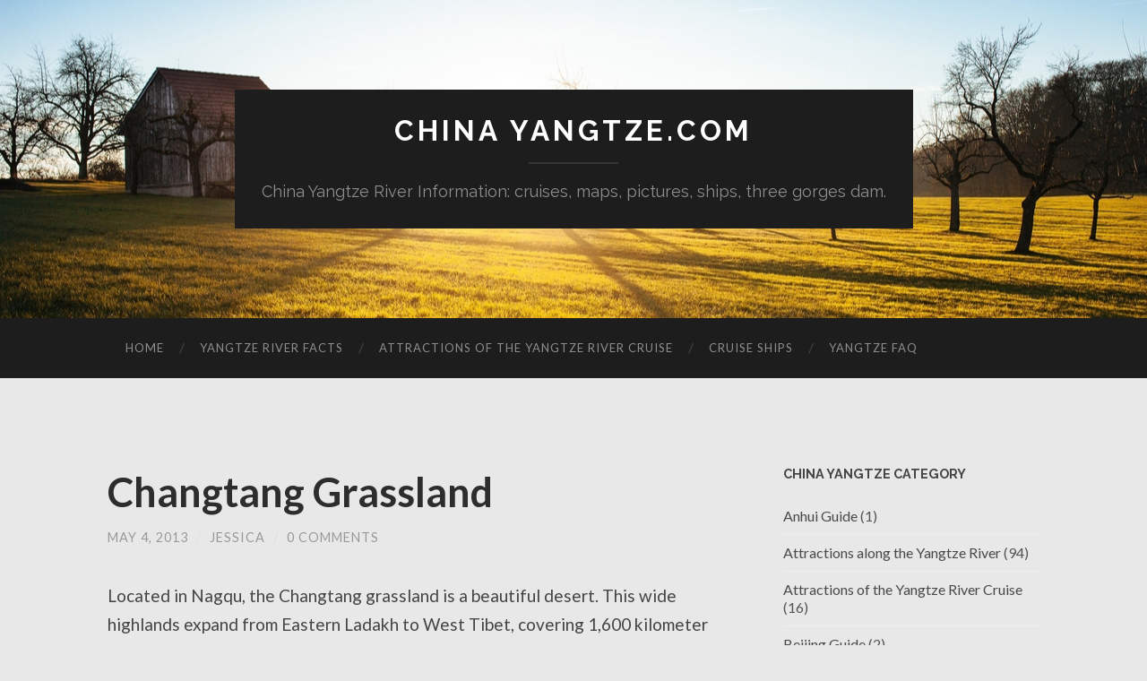

--- FILE ---
content_type: text/html; charset=UTF-8
request_url: https://www.chinayangtze.com/changtang-grassland/
body_size: 8431
content:
<!DOCTYPE html>

<html lang="en-US">

	<head>
		
		<meta charset="UTF-8">
		<meta name="viewport" content="width=device-width, initial-scale=1" >
		<title>Changtang Grassland &#8211; China Yangtze.com</title>
<meta name='robots' content='max-image-preview:large' />
<link rel='dns-prefetch' href='//s.w.org' />
<link rel="alternate" type="application/rss+xml" title="China Yangtze.com &raquo; Feed" href="https://www.chinayangtze.com/feed/" />
<link rel="alternate" type="application/rss+xml" title="China Yangtze.com &raquo; Comments Feed" href="https://www.chinayangtze.com/comments/feed/" />
<link rel="alternate" type="application/rss+xml" title="China Yangtze.com &raquo; Changtang Grassland Comments Feed" href="https://www.chinayangtze.com/changtang-grassland/feed/" />
<script type="text/javascript">
window._wpemojiSettings = {"baseUrl":"https:\/\/s.w.org\/images\/core\/emoji\/13.1.0\/72x72\/","ext":".png","svgUrl":"https:\/\/s.w.org\/images\/core\/emoji\/13.1.0\/svg\/","svgExt":".svg","source":{"concatemoji":"https:\/\/www.chinayangtze.com\/wp-includes\/js\/wp-emoji-release.min.js?ver=5.9.12"}};
/*! This file is auto-generated */
!function(e,a,t){var n,r,o,i=a.createElement("canvas"),p=i.getContext&&i.getContext("2d");function s(e,t){var a=String.fromCharCode;p.clearRect(0,0,i.width,i.height),p.fillText(a.apply(this,e),0,0);e=i.toDataURL();return p.clearRect(0,0,i.width,i.height),p.fillText(a.apply(this,t),0,0),e===i.toDataURL()}function c(e){var t=a.createElement("script");t.src=e,t.defer=t.type="text/javascript",a.getElementsByTagName("head")[0].appendChild(t)}for(o=Array("flag","emoji"),t.supports={everything:!0,everythingExceptFlag:!0},r=0;r<o.length;r++)t.supports[o[r]]=function(e){if(!p||!p.fillText)return!1;switch(p.textBaseline="top",p.font="600 32px Arial",e){case"flag":return s([127987,65039,8205,9895,65039],[127987,65039,8203,9895,65039])?!1:!s([55356,56826,55356,56819],[55356,56826,8203,55356,56819])&&!s([55356,57332,56128,56423,56128,56418,56128,56421,56128,56430,56128,56423,56128,56447],[55356,57332,8203,56128,56423,8203,56128,56418,8203,56128,56421,8203,56128,56430,8203,56128,56423,8203,56128,56447]);case"emoji":return!s([10084,65039,8205,55357,56613],[10084,65039,8203,55357,56613])}return!1}(o[r]),t.supports.everything=t.supports.everything&&t.supports[o[r]],"flag"!==o[r]&&(t.supports.everythingExceptFlag=t.supports.everythingExceptFlag&&t.supports[o[r]]);t.supports.everythingExceptFlag=t.supports.everythingExceptFlag&&!t.supports.flag,t.DOMReady=!1,t.readyCallback=function(){t.DOMReady=!0},t.supports.everything||(n=function(){t.readyCallback()},a.addEventListener?(a.addEventListener("DOMContentLoaded",n,!1),e.addEventListener("load",n,!1)):(e.attachEvent("onload",n),a.attachEvent("onreadystatechange",function(){"complete"===a.readyState&&t.readyCallback()})),(n=t.source||{}).concatemoji?c(n.concatemoji):n.wpemoji&&n.twemoji&&(c(n.twemoji),c(n.wpemoji)))}(window,document,window._wpemojiSettings);
</script>
<style type="text/css">
img.wp-smiley,
img.emoji {
	display: inline !important;
	border: none !important;
	box-shadow: none !important;
	height: 1em !important;
	width: 1em !important;
	margin: 0 0.07em !important;
	vertical-align: -0.1em !important;
	background: none !important;
	padding: 0 !important;
}
</style>
	<link rel='stylesheet' id='wp-block-library-css'  href='https://www.chinayangtze.com/wp-includes/css/dist/block-library/style.min.css?ver=5.9.12' type='text/css' media='all' />
<style id='global-styles-inline-css' type='text/css'>
body{--wp--preset--color--black: #000000;--wp--preset--color--cyan-bluish-gray: #abb8c3;--wp--preset--color--white: #fff;--wp--preset--color--pale-pink: #f78da7;--wp--preset--color--vivid-red: #cf2e2e;--wp--preset--color--luminous-vivid-orange: #ff6900;--wp--preset--color--luminous-vivid-amber: #fcb900;--wp--preset--color--light-green-cyan: #7bdcb5;--wp--preset--color--vivid-green-cyan: #00d084;--wp--preset--color--pale-cyan-blue: #8ed1fc;--wp--preset--color--vivid-cyan-blue: #0693e3;--wp--preset--color--vivid-purple: #9b51e0;--wp--preset--color--accent: #494949;--wp--preset--color--dark-gray: #444;--wp--preset--color--medium-gray: #666;--wp--preset--color--light-gray: #888;--wp--preset--gradient--vivid-cyan-blue-to-vivid-purple: linear-gradient(135deg,rgba(6,147,227,1) 0%,rgb(155,81,224) 100%);--wp--preset--gradient--light-green-cyan-to-vivid-green-cyan: linear-gradient(135deg,rgb(122,220,180) 0%,rgb(0,208,130) 100%);--wp--preset--gradient--luminous-vivid-amber-to-luminous-vivid-orange: linear-gradient(135deg,rgba(252,185,0,1) 0%,rgba(255,105,0,1) 100%);--wp--preset--gradient--luminous-vivid-orange-to-vivid-red: linear-gradient(135deg,rgba(255,105,0,1) 0%,rgb(207,46,46) 100%);--wp--preset--gradient--very-light-gray-to-cyan-bluish-gray: linear-gradient(135deg,rgb(238,238,238) 0%,rgb(169,184,195) 100%);--wp--preset--gradient--cool-to-warm-spectrum: linear-gradient(135deg,rgb(74,234,220) 0%,rgb(151,120,209) 20%,rgb(207,42,186) 40%,rgb(238,44,130) 60%,rgb(251,105,98) 80%,rgb(254,248,76) 100%);--wp--preset--gradient--blush-light-purple: linear-gradient(135deg,rgb(255,206,236) 0%,rgb(152,150,240) 100%);--wp--preset--gradient--blush-bordeaux: linear-gradient(135deg,rgb(254,205,165) 0%,rgb(254,45,45) 50%,rgb(107,0,62) 100%);--wp--preset--gradient--luminous-dusk: linear-gradient(135deg,rgb(255,203,112) 0%,rgb(199,81,192) 50%,rgb(65,88,208) 100%);--wp--preset--gradient--pale-ocean: linear-gradient(135deg,rgb(255,245,203) 0%,rgb(182,227,212) 50%,rgb(51,167,181) 100%);--wp--preset--gradient--electric-grass: linear-gradient(135deg,rgb(202,248,128) 0%,rgb(113,206,126) 100%);--wp--preset--gradient--midnight: linear-gradient(135deg,rgb(2,3,129) 0%,rgb(40,116,252) 100%);--wp--preset--duotone--dark-grayscale: url('#wp-duotone-dark-grayscale');--wp--preset--duotone--grayscale: url('#wp-duotone-grayscale');--wp--preset--duotone--purple-yellow: url('#wp-duotone-purple-yellow');--wp--preset--duotone--blue-red: url('#wp-duotone-blue-red');--wp--preset--duotone--midnight: url('#wp-duotone-midnight');--wp--preset--duotone--magenta-yellow: url('#wp-duotone-magenta-yellow');--wp--preset--duotone--purple-green: url('#wp-duotone-purple-green');--wp--preset--duotone--blue-orange: url('#wp-duotone-blue-orange');--wp--preset--font-size--small: 16px;--wp--preset--font-size--medium: 20px;--wp--preset--font-size--large: 24px;--wp--preset--font-size--x-large: 42px;--wp--preset--font-size--regular: 19px;--wp--preset--font-size--larger: 32px;}.has-black-color{color: var(--wp--preset--color--black) !important;}.has-cyan-bluish-gray-color{color: var(--wp--preset--color--cyan-bluish-gray) !important;}.has-white-color{color: var(--wp--preset--color--white) !important;}.has-pale-pink-color{color: var(--wp--preset--color--pale-pink) !important;}.has-vivid-red-color{color: var(--wp--preset--color--vivid-red) !important;}.has-luminous-vivid-orange-color{color: var(--wp--preset--color--luminous-vivid-orange) !important;}.has-luminous-vivid-amber-color{color: var(--wp--preset--color--luminous-vivid-amber) !important;}.has-light-green-cyan-color{color: var(--wp--preset--color--light-green-cyan) !important;}.has-vivid-green-cyan-color{color: var(--wp--preset--color--vivid-green-cyan) !important;}.has-pale-cyan-blue-color{color: var(--wp--preset--color--pale-cyan-blue) !important;}.has-vivid-cyan-blue-color{color: var(--wp--preset--color--vivid-cyan-blue) !important;}.has-vivid-purple-color{color: var(--wp--preset--color--vivid-purple) !important;}.has-black-background-color{background-color: var(--wp--preset--color--black) !important;}.has-cyan-bluish-gray-background-color{background-color: var(--wp--preset--color--cyan-bluish-gray) !important;}.has-white-background-color{background-color: var(--wp--preset--color--white) !important;}.has-pale-pink-background-color{background-color: var(--wp--preset--color--pale-pink) !important;}.has-vivid-red-background-color{background-color: var(--wp--preset--color--vivid-red) !important;}.has-luminous-vivid-orange-background-color{background-color: var(--wp--preset--color--luminous-vivid-orange) !important;}.has-luminous-vivid-amber-background-color{background-color: var(--wp--preset--color--luminous-vivid-amber) !important;}.has-light-green-cyan-background-color{background-color: var(--wp--preset--color--light-green-cyan) !important;}.has-vivid-green-cyan-background-color{background-color: var(--wp--preset--color--vivid-green-cyan) !important;}.has-pale-cyan-blue-background-color{background-color: var(--wp--preset--color--pale-cyan-blue) !important;}.has-vivid-cyan-blue-background-color{background-color: var(--wp--preset--color--vivid-cyan-blue) !important;}.has-vivid-purple-background-color{background-color: var(--wp--preset--color--vivid-purple) !important;}.has-black-border-color{border-color: var(--wp--preset--color--black) !important;}.has-cyan-bluish-gray-border-color{border-color: var(--wp--preset--color--cyan-bluish-gray) !important;}.has-white-border-color{border-color: var(--wp--preset--color--white) !important;}.has-pale-pink-border-color{border-color: var(--wp--preset--color--pale-pink) !important;}.has-vivid-red-border-color{border-color: var(--wp--preset--color--vivid-red) !important;}.has-luminous-vivid-orange-border-color{border-color: var(--wp--preset--color--luminous-vivid-orange) !important;}.has-luminous-vivid-amber-border-color{border-color: var(--wp--preset--color--luminous-vivid-amber) !important;}.has-light-green-cyan-border-color{border-color: var(--wp--preset--color--light-green-cyan) !important;}.has-vivid-green-cyan-border-color{border-color: var(--wp--preset--color--vivid-green-cyan) !important;}.has-pale-cyan-blue-border-color{border-color: var(--wp--preset--color--pale-cyan-blue) !important;}.has-vivid-cyan-blue-border-color{border-color: var(--wp--preset--color--vivid-cyan-blue) !important;}.has-vivid-purple-border-color{border-color: var(--wp--preset--color--vivid-purple) !important;}.has-vivid-cyan-blue-to-vivid-purple-gradient-background{background: var(--wp--preset--gradient--vivid-cyan-blue-to-vivid-purple) !important;}.has-light-green-cyan-to-vivid-green-cyan-gradient-background{background: var(--wp--preset--gradient--light-green-cyan-to-vivid-green-cyan) !important;}.has-luminous-vivid-amber-to-luminous-vivid-orange-gradient-background{background: var(--wp--preset--gradient--luminous-vivid-amber-to-luminous-vivid-orange) !important;}.has-luminous-vivid-orange-to-vivid-red-gradient-background{background: var(--wp--preset--gradient--luminous-vivid-orange-to-vivid-red) !important;}.has-very-light-gray-to-cyan-bluish-gray-gradient-background{background: var(--wp--preset--gradient--very-light-gray-to-cyan-bluish-gray) !important;}.has-cool-to-warm-spectrum-gradient-background{background: var(--wp--preset--gradient--cool-to-warm-spectrum) !important;}.has-blush-light-purple-gradient-background{background: var(--wp--preset--gradient--blush-light-purple) !important;}.has-blush-bordeaux-gradient-background{background: var(--wp--preset--gradient--blush-bordeaux) !important;}.has-luminous-dusk-gradient-background{background: var(--wp--preset--gradient--luminous-dusk) !important;}.has-pale-ocean-gradient-background{background: var(--wp--preset--gradient--pale-ocean) !important;}.has-electric-grass-gradient-background{background: var(--wp--preset--gradient--electric-grass) !important;}.has-midnight-gradient-background{background: var(--wp--preset--gradient--midnight) !important;}.has-small-font-size{font-size: var(--wp--preset--font-size--small) !important;}.has-medium-font-size{font-size: var(--wp--preset--font-size--medium) !important;}.has-large-font-size{font-size: var(--wp--preset--font-size--large) !important;}.has-x-large-font-size{font-size: var(--wp--preset--font-size--x-large) !important;}
</style>
<link rel='stylesheet' id='hemingway_googleFonts-css'  href='https://fonts.googleapis.com/css?family=Lato%3A400%2C700%2C400italic%2C700italic%7CRaleway%3A700%2C400' type='text/css' media='all' />
<link rel='stylesheet' id='hemingway_style-css'  href='https://www.chinayangtze.com/wp-content/themes/hemingway/style.css?ver=1.75' type='text/css' media='all' />
<script type='text/javascript' src='https://www.chinayangtze.com/wp-includes/js/jquery/jquery.min.js?ver=3.6.0' id='jquery-core-js'></script>
<script type='text/javascript' src='https://www.chinayangtze.com/wp-includes/js/jquery/jquery-migrate.min.js?ver=3.3.2' id='jquery-migrate-js'></script>
<link rel="https://api.w.org/" href="https://www.chinayangtze.com/wp-json/" /><link rel="alternate" type="application/json" href="https://www.chinayangtze.com/wp-json/wp/v2/posts/1282" /><link rel="EditURI" type="application/rsd+xml" title="RSD" href="https://www.chinayangtze.com/xmlrpc.php?rsd" />
<link rel="wlwmanifest" type="application/wlwmanifest+xml" href="https://www.chinayangtze.com/wp-includes/wlwmanifest.xml" /> 
<meta name="generator" content="WordPress 5.9.12" />
<link rel="canonical" href="https://www.chinayangtze.com/changtang-grassland/" />
<link rel='shortlink' href='https://www.chinayangtze.com/?p=1282' />
<link rel="alternate" type="application/json+oembed" href="https://www.chinayangtze.com/wp-json/oembed/1.0/embed?url=https%3A%2F%2Fwww.chinayangtze.com%2Fchangtang-grassland%2F" />
<link rel="alternate" type="text/xml+oembed" href="https://www.chinayangtze.com/wp-json/oembed/1.0/embed?url=https%3A%2F%2Fwww.chinayangtze.com%2Fchangtang-grassland%2F&#038;format=xml" />
<style type="text/css"><!--Customizer CSS-->body::selection { background:#494949; }body a { color:#494949; }body a:hover { color:#494949; }.blog-title a:hover { color:#494949; }.blog-menu a:hover { color:#494949; }.featured-media .sticky-post { background-color:#494949; }.post-title a:hover { color:#494949; }.post-meta a:hover { color:#494949; }.post-content a { color:#494949; }.post-content a:hover { color:#494949; }.blog .format-quote blockquote cite a:hover { color:#494949; }.post-content a.more-link:hover { background-color:#494949; }.post-content input[type="submit"]:hover { background-color:#494949; }.post-content input[type="reset"]:hover { background-color:#494949; }.post-content input[type="button"]:hover { background-color:#494949; }.post-content fieldset legend { background-color:#494949; }.post-content a.wp-block-file__button { background-color:#494949; }.post-content .has-accent-color { color:#494949; }.post-content .has-accent-background-color { background-color:#494949; }.post-categories a { color:#494949; }.post-categories a:hover { color:#494949; }.post-tags a:hover { background:#494949; }.post-tags a:hover:after { border-right-color:#494949; }.post-nav a:hover { color:#494949; }.archive-nav a:hover { color:#494949; }.logged-in-as a { color:#494949; }.logged-in-as a:hover { color:#494949; }.content #respond input[type="submit"]:hover { background-color:#494949; }.comment-meta-content cite a:hover { color:#494949; }.comment-meta-content p a:hover { color:#494949; }.comment-actions a:hover { color:#494949; }#cancel-comment-reply-link { color:#494949; }#cancel-comment-reply-link:hover { color:#494949; }.comment-nav-below a:hover { color:#494949; }.widget-title a { color:#494949; }.widget-title a:hover { color:#494949; }.widget_text a { color:#494949; }.widget_text a:hover { color:#494949; }.widget_rss a { color:#494949; }.widget_rss a:hover { color:#494949; }.widget_archive a { color:#494949; }.widget_archive a:hover { color:#494949; }.widget_meta a { color:#494949; }.widget_meta a:hover { color:#494949; }.widget_recent_comments a { color:#494949; }.widget_recent_comments a:hover { color:#494949; }.widget_pages a { color:#494949; }.widget_pages a:hover { color:#494949; }.widget_links a { color:#494949; }.widget_links a:hover { color:#494949; }.widget_recent_entries a { color:#494949; }.widget_recent_entries a:hover { color:#494949; }.widget_categories a { color:#494949; }.widget_categories a:hover { color:#494949; }.searchform #searchsubmit { background:#494949; }.searchform #searchsubmit { border-color:#494949; }.searchform #searchsubmit:hover { background:#494949; }.searchform #searchsubmit:hover { border-color:#494949; }#wp-calendar a { color:#494949; }#wp-calendar a:hover { color:#494949; }#wp-calendar tfoot a:hover { color:#494949; }.dribbble-shot:hover { background:#494949; }.widgetmore a { color:#494949; }.widgetmore a:hover { color:#494949; }.flickr_badge_image a:hover img { background:#494949; }.footer .flickr_badge_image a:hover img { background:#494949; }.footer .dribbble-shot:hover img { background:#494949; }.sidebar .tagcloud a:hover { background:#494949; }.footer .tagcloud a:hover { background:#494949; }.credits a:hover { color:#494949; }body#tinymce.wp-editor a { color:#494949; }body#tinymce.wp-editor a:hover { color:#494949; }</style><!-- /Customizer CSS --><style type="text/css" id="custom-background-css">
body.custom-background { background-color: #e8e8e8; }
</style>
	<link rel="icon" href="https://www.chinayangtze.com/wp-content/uploads/2019/01/cropped-yangtze-3-32x32.png" sizes="32x32" />
<link rel="icon" href="https://www.chinayangtze.com/wp-content/uploads/2019/01/cropped-yangtze-3-192x192.png" sizes="192x192" />
<link rel="apple-touch-icon" href="https://www.chinayangtze.com/wp-content/uploads/2019/01/cropped-yangtze-3-180x180.png" />
<meta name="msapplication-TileImage" content="https://www.chinayangtze.com/wp-content/uploads/2019/01/cropped-yangtze-3-270x270.png" />
	
	</head>
	
	<body class="post-template-default single single-post postid-1282 single-format-standard custom-background">

		<svg xmlns="http://www.w3.org/2000/svg" viewBox="0 0 0 0" width="0" height="0" focusable="false" role="none" style="visibility: hidden; position: absolute; left: -9999px; overflow: hidden;" ><defs><filter id="wp-duotone-dark-grayscale"><feColorMatrix color-interpolation-filters="sRGB" type="matrix" values=" .299 .587 .114 0 0 .299 .587 .114 0 0 .299 .587 .114 0 0 .299 .587 .114 0 0 " /><feComponentTransfer color-interpolation-filters="sRGB" ><feFuncR type="table" tableValues="0 0.49803921568627" /><feFuncG type="table" tableValues="0 0.49803921568627" /><feFuncB type="table" tableValues="0 0.49803921568627" /><feFuncA type="table" tableValues="1 1" /></feComponentTransfer><feComposite in2="SourceGraphic" operator="in" /></filter></defs></svg><svg xmlns="http://www.w3.org/2000/svg" viewBox="0 0 0 0" width="0" height="0" focusable="false" role="none" style="visibility: hidden; position: absolute; left: -9999px; overflow: hidden;" ><defs><filter id="wp-duotone-grayscale"><feColorMatrix color-interpolation-filters="sRGB" type="matrix" values=" .299 .587 .114 0 0 .299 .587 .114 0 0 .299 .587 .114 0 0 .299 .587 .114 0 0 " /><feComponentTransfer color-interpolation-filters="sRGB" ><feFuncR type="table" tableValues="0 1" /><feFuncG type="table" tableValues="0 1" /><feFuncB type="table" tableValues="0 1" /><feFuncA type="table" tableValues="1 1" /></feComponentTransfer><feComposite in2="SourceGraphic" operator="in" /></filter></defs></svg><svg xmlns="http://www.w3.org/2000/svg" viewBox="0 0 0 0" width="0" height="0" focusable="false" role="none" style="visibility: hidden; position: absolute; left: -9999px; overflow: hidden;" ><defs><filter id="wp-duotone-purple-yellow"><feColorMatrix color-interpolation-filters="sRGB" type="matrix" values=" .299 .587 .114 0 0 .299 .587 .114 0 0 .299 .587 .114 0 0 .299 .587 .114 0 0 " /><feComponentTransfer color-interpolation-filters="sRGB" ><feFuncR type="table" tableValues="0.54901960784314 0.98823529411765" /><feFuncG type="table" tableValues="0 1" /><feFuncB type="table" tableValues="0.71764705882353 0.25490196078431" /><feFuncA type="table" tableValues="1 1" /></feComponentTransfer><feComposite in2="SourceGraphic" operator="in" /></filter></defs></svg><svg xmlns="http://www.w3.org/2000/svg" viewBox="0 0 0 0" width="0" height="0" focusable="false" role="none" style="visibility: hidden; position: absolute; left: -9999px; overflow: hidden;" ><defs><filter id="wp-duotone-blue-red"><feColorMatrix color-interpolation-filters="sRGB" type="matrix" values=" .299 .587 .114 0 0 .299 .587 .114 0 0 .299 .587 .114 0 0 .299 .587 .114 0 0 " /><feComponentTransfer color-interpolation-filters="sRGB" ><feFuncR type="table" tableValues="0 1" /><feFuncG type="table" tableValues="0 0.27843137254902" /><feFuncB type="table" tableValues="0.5921568627451 0.27843137254902" /><feFuncA type="table" tableValues="1 1" /></feComponentTransfer><feComposite in2="SourceGraphic" operator="in" /></filter></defs></svg><svg xmlns="http://www.w3.org/2000/svg" viewBox="0 0 0 0" width="0" height="0" focusable="false" role="none" style="visibility: hidden; position: absolute; left: -9999px; overflow: hidden;" ><defs><filter id="wp-duotone-midnight"><feColorMatrix color-interpolation-filters="sRGB" type="matrix" values=" .299 .587 .114 0 0 .299 .587 .114 0 0 .299 .587 .114 0 0 .299 .587 .114 0 0 " /><feComponentTransfer color-interpolation-filters="sRGB" ><feFuncR type="table" tableValues="0 0" /><feFuncG type="table" tableValues="0 0.64705882352941" /><feFuncB type="table" tableValues="0 1" /><feFuncA type="table" tableValues="1 1" /></feComponentTransfer><feComposite in2="SourceGraphic" operator="in" /></filter></defs></svg><svg xmlns="http://www.w3.org/2000/svg" viewBox="0 0 0 0" width="0" height="0" focusable="false" role="none" style="visibility: hidden; position: absolute; left: -9999px; overflow: hidden;" ><defs><filter id="wp-duotone-magenta-yellow"><feColorMatrix color-interpolation-filters="sRGB" type="matrix" values=" .299 .587 .114 0 0 .299 .587 .114 0 0 .299 .587 .114 0 0 .299 .587 .114 0 0 " /><feComponentTransfer color-interpolation-filters="sRGB" ><feFuncR type="table" tableValues="0.78039215686275 1" /><feFuncG type="table" tableValues="0 0.94901960784314" /><feFuncB type="table" tableValues="0.35294117647059 0.47058823529412" /><feFuncA type="table" tableValues="1 1" /></feComponentTransfer><feComposite in2="SourceGraphic" operator="in" /></filter></defs></svg><svg xmlns="http://www.w3.org/2000/svg" viewBox="0 0 0 0" width="0" height="0" focusable="false" role="none" style="visibility: hidden; position: absolute; left: -9999px; overflow: hidden;" ><defs><filter id="wp-duotone-purple-green"><feColorMatrix color-interpolation-filters="sRGB" type="matrix" values=" .299 .587 .114 0 0 .299 .587 .114 0 0 .299 .587 .114 0 0 .299 .587 .114 0 0 " /><feComponentTransfer color-interpolation-filters="sRGB" ><feFuncR type="table" tableValues="0.65098039215686 0.40392156862745" /><feFuncG type="table" tableValues="0 1" /><feFuncB type="table" tableValues="0.44705882352941 0.4" /><feFuncA type="table" tableValues="1 1" /></feComponentTransfer><feComposite in2="SourceGraphic" operator="in" /></filter></defs></svg><svg xmlns="http://www.w3.org/2000/svg" viewBox="0 0 0 0" width="0" height="0" focusable="false" role="none" style="visibility: hidden; position: absolute; left: -9999px; overflow: hidden;" ><defs><filter id="wp-duotone-blue-orange"><feColorMatrix color-interpolation-filters="sRGB" type="matrix" values=" .299 .587 .114 0 0 .299 .587 .114 0 0 .299 .587 .114 0 0 .299 .587 .114 0 0 " /><feComponentTransfer color-interpolation-filters="sRGB" ><feFuncR type="table" tableValues="0.098039215686275 1" /><feFuncG type="table" tableValues="0 0.66274509803922" /><feFuncB type="table" tableValues="0.84705882352941 0.41960784313725" /><feFuncA type="table" tableValues="1 1" /></feComponentTransfer><feComposite in2="SourceGraphic" operator="in" /></filter></defs></svg>	
		<div class="big-wrapper">
	
			<div class="header-cover section bg-dark-light no-padding">

						
				<div class="header section" style="background-image: url( https://www.chinayangtze.com/wp-content/themes/hemingway/images/header.jpg );">
							
					<div class="header-inner section-inner">
					
											
							<div class="blog-info">
							
								<h2 class="blog-title">
									<a href="https://www.chinayangtze.com" rel="home">China Yangtze.com</a>
								</h2>
								
																
									<h3 class="blog-description">China Yangtze River Information: cruises, maps, pictures, ships, three gorges dam.</h3>
									
															
							</div><!-- .blog-info -->
							
															
					</div><!-- .header-inner -->
								
				</div><!-- .header -->
			
			</div><!-- .bg-dark -->
			
			<div class="navigation section no-padding bg-dark">
			
				<div class="navigation-inner section-inner">
				
					<div class="toggle-container hidden">
			
						<button type="button" class="nav-toggle toggle">
								
							<div class="bar"></div>
							<div class="bar"></div>
							<div class="bar"></div>
						
						</button>
						
						<button type="button" class="search-toggle toggle">
								
							<div class="metal"></div>
							<div class="glass"></div>
							<div class="handle"></div>
						
						</button>
						
						<div class="clear"></div>
					
					</div><!-- .toggle-container -->
					
					<div class="blog-search hidden">
					
						<form role="search" method="get" id="searchform" class="searchform" action="https://www.chinayangtze.com/">
				<div>
					<label class="screen-reader-text" for="s">Search for:</label>
					<input type="text" value="" name="s" id="s" />
					<input type="submit" id="searchsubmit" value="Search" />
				</div>
			</form>					
					</div>
				
					<ul class="blog-menu">
					
						<li id="menu-item-40" class="menu-item menu-item-type-custom menu-item-object-custom menu-item-home menu-item-40"><a href="http://www.chinayangtze.com">Home</a></li>
<li id="menu-item-35" class="menu-item menu-item-type-taxonomy menu-item-object-category menu-item-35"><a href="https://www.chinayangtze.com/category/yangtze-river-facts/">Yangtze River Facts</a></li>
<li id="menu-item-36" class="menu-item menu-item-type-taxonomy menu-item-object-category menu-item-36"><a href="https://www.chinayangtze.com/category/yangtze-river-attractions/">Attractions of the Yangtze River Cruise</a></li>
<li id="menu-item-37" class="menu-item menu-item-type-taxonomy menu-item-object-category menu-item-37"><a href="https://www.chinayangtze.com/category/cruise-ships/">Cruise Ships</a></li>
<li id="menu-item-38" class="menu-item menu-item-type-taxonomy menu-item-object-category menu-item-38"><a href="https://www.chinayangtze.com/category/yangtze-faq/">Yangtze FAQ</a></li>

					 </ul>

					 <div class="clear"></div>
					 
					 <ul class="mobile-menu">
					
						<li class="menu-item menu-item-type-custom menu-item-object-custom menu-item-home menu-item-40"><a href="http://www.chinayangtze.com">Home</a></li>
<li class="menu-item menu-item-type-taxonomy menu-item-object-category menu-item-35"><a href="https://www.chinayangtze.com/category/yangtze-river-facts/">Yangtze River Facts</a></li>
<li class="menu-item menu-item-type-taxonomy menu-item-object-category menu-item-36"><a href="https://www.chinayangtze.com/category/yangtze-river-attractions/">Attractions of the Yangtze River Cruise</a></li>
<li class="menu-item menu-item-type-taxonomy menu-item-object-category menu-item-37"><a href="https://www.chinayangtze.com/category/cruise-ships/">Cruise Ships</a></li>
<li class="menu-item menu-item-type-taxonomy menu-item-object-category menu-item-38"><a href="https://www.chinayangtze.com/category/yangtze-faq/">Yangtze FAQ</a></li>
						
					 </ul>
				 
				</div><!-- .navigation-inner -->
				
			</div><!-- .navigation -->
<div class="wrapper section-inner">

	<div class="content left">
												        
				
				<div class="posts">
			
					<div id="post-1282" class="post-1282 post type-post status-publish format-standard hentry category-attractions-along-the-yangtze-river">
		
						<div class="post-header">

							
														
								<h1 class="post-title">

																	
										<a href="https://www.chinayangtze.com/changtang-grassland/" rel="bookmark">Changtang Grassland</a>

																		
								</h1>

							
															
								<div class="post-meta">
								
									<span class="post-date"><a href="https://www.chinayangtze.com/changtang-grassland/">May 4, 2013</a></span>
									
									<span class="date-sep"> / </span>
										
									<span class="post-author"><a href="https://www.chinayangtze.com/author/jessica/" title="Posts by jessica" rel="author">jessica</a></span>
									
									<span class="date-sep"> / </span>
									
									<a href="https://www.chinayangtze.com/changtang-grassland/#respond"><span class="comment">0 Comments</span></a>									
																								
								</div><!-- .post-meta -->

														
						</div><!-- .post-header -->
																										
						<div class="post-content">
						
							<p>Located in Nagqu, the Changtang grassland is a beautiful desert. This wide highlands expand from Eastern Ladakh to West Tibet, covering 1,600 kilometer area. This charming grassland is surrounded by four mountains and is irrigated by Black and Nujiang rivers.</p>
<p>A significant feature on Changtang Grassland is ‘The Changpa’, a name for the nomads of Changtang. Since the typical land of Changtang  is  not suitable for plantation or farming, these nomads depend their living on livestock. However, land in Changtang is famous for its great pasture land that is covered with a special kind of grass called Naza. It contains high protein. Therefore, many shepherds as sheep and yak consuming this Naza are relatively stronger. During summer when the grass is not green, the Changpa processes milk into butter and cheese. This is done to fulfill their expenses. Also, they barter salt, animals, meat, and wool for the things they need. Striking characteristics of Changtang grassland’s people are their colorful clothing, jewelry, tents, and vibrant apparel of women. Even more, they sing along the way from one camp to another one.</p>
<div id="attachment_1283" style="width: 240px" class="wp-caption aligncenter"><a href="http://www.chinayangtze.com/wp-content/uploads/2013/05/Changtang-Grassland3.jpg"><img aria-describedby="caption-attachment-1283" class="size-full wp-image-1283" alt="Changtang Grassland" src="http://www.chinayangtze.com/wp-content/uploads/2013/05/Changtang-Grassland3.jpg" width="230" height="160" /></a><p id="caption-attachment-1283" class="wp-caption-text">Changtang Grassland</p></div>
<p>Best time to visit Changtang grassland is in August, during the festival of Nagqu Horse Racing. At this time, local women wear traditional apparel and accessories. Dancing and singing are two main activities in the festival to celebrate the prosperity. There are some art performances such as local epic narration and Chantang costumes’ fashion show. The festival is celebrated in such a way for people to enjoy not only sports but also trade and art.</p>
<p>Two main lakes in Changtang grassland are Tsomoriri and Pangong Tso. The Tsomoriri is included in one of the world’s highest lakes. The visitors are allowed only during summer. The salty Pangong Tso lake completely freezes during the winter. This lake has no fish but a site for migratory birds.</p>
<div id="attachment_1284" style="width: 240px" class="wp-caption aligncenter"><a href="http://www.chinayangtze.com/wp-content/uploads/2013/05/Changtang-Grassland4.jpg"><img aria-describedby="caption-attachment-1284" loading="lazy" class="size-full wp-image-1284" alt="Changtang Grassland" src="http://www.chinayangtze.com/wp-content/uploads/2013/05/Changtang-Grassland4.jpg" width="230" height="160" /></a><p id="caption-attachment-1284" class="wp-caption-text">Changtang Grassland</p></div>
<p>The northern part of Changtang grassland consists of marshes occupied by grey wolves, snow leopard, water birds, and few mammals. Some rare birds as well live in the area along with rare animals like white-lipped deer, wild yaks, and bharals.</p>
<p><b> </b></p>
																			
						</div><!-- .post-content -->
									
						<div class="clear"></div>

												
							<div class="post-meta-bottom">
																				
								<p class="post-categories"><span class="category-icon"><span class="front-flap"></span></span> <a href="https://www.chinayangtze.com/category/attractions-along-the-yangtze-river/" rel="category tag">Attractions along the Yangtze River</a></p>
								
																
								<div class="clear"></div>

																						
									<div class="post-nav">
																
																				
											<a class="post-nav-older" href="https://www.chinayangtze.com/lake-namtso/">
												
												<h5>Previous post</h5>
												Lake Namtso											
											</a>
									
																				
																					
											<a class="post-nav-newer" href="https://www.chinayangtze.com/rongma-murals-and-hot-spring/">
											
												<h5>Next post</h5>
												Rongma Murals and Hot Spring											
											</a>
									
																											
										<div class="clear"></div>
									
									</div><!-- .post-nav -->

																					
							</div><!-- .post-meta-bottom -->

								<div id="respond" class="comment-respond">
		<h3 id="reply-title" class="comment-reply-title">Leave a Reply <small><a rel="nofollow" id="cancel-comment-reply-link" href="/changtang-grassland/#respond" style="display:none;">Cancel reply</a></small></h3><form action="https://www.chinayangtze.com/wp-comments-post.php" method="post" id="commentform" class="comment-form"><p class="comment-notes"><span id="email-notes">Your email address will not be published.</span> <span class="required-field-message" aria-hidden="true">Required fields are marked <span class="required" aria-hidden="true">*</span></span></p><p class="comment-form-comment"><label for="comment">Comment <span class="required" aria-hidden="true">*</span></label> <textarea id="comment" name="comment" cols="45" rows="8" maxlength="65525" required="required"></textarea></p><p class="comment-form-author"><label for="author">Name <span class="required" aria-hidden="true">*</span></label> <input id="author" name="author" type="text" value="" size="30" maxlength="245" required="required" /></p>
<p class="comment-form-email"><label for="email">Email <span class="required" aria-hidden="true">*</span></label> <input id="email" name="email" type="text" value="" size="30" maxlength="100" aria-describedby="email-notes" required="required" /></p>
<p class="comment-form-url"><label for="url">Website</label> <input id="url" name="url" type="text" value="" size="30" maxlength="200" /></p>
<p class="form-submit"><input name="submit" type="submit" id="submit" class="submit" value="Post Comment" /> <input type='hidden' name='comment_post_ID' value='1282' id='comment_post_ID' />
<input type='hidden' name='comment_parent' id='comment_parent' value='0' />
</p><p style="display: none !important;"><label>&#916;<textarea name="ak_hp_textarea" cols="45" rows="8" maxlength="100"></textarea></label><input type="hidden" id="ak_js_1" name="ak_js" value="111"/><script>document.getElementById( "ak_js_1" ).setAttribute( "value", ( new Date() ).getTime() );</script></p></form>	</div><!-- #respond -->
	    
		
			</div><!-- .post -->
			
		</div><!-- .posts -->
	
	</div><!-- .content -->
	
	
	<div class="sidebar right" role="complementary">
	
		<div class="widget widget_categories"><div class="widget-content"><h3 class="widget-title">China Yangtze Category</h3>
			<ul>
					<li class="cat-item cat-item-1229"><a href="https://www.chinayangtze.com/category/anhui-guide/">Anhui Guide</a> (1)
</li>
	<li class="cat-item cat-item-1220"><a href="https://www.chinayangtze.com/category/attractions-along-the-yangtze-river/">Attractions along the Yangtze River</a> (94)
</li>
	<li class="cat-item cat-item-3"><a href="https://www.chinayangtze.com/category/yangtze-river-attractions/">Attractions of the Yangtze River Cruise</a> (16)
</li>
	<li class="cat-item cat-item-1227"><a href="https://www.chinayangtze.com/category/beijing-guide/">Beijing Guide</a> (2)
</li>
	<li class="cat-item cat-item-1221"><a href="https://www.chinayangtze.com/category/chengdu-guide/">Chengdu Guide</a> (2)
</li>
	<li class="cat-item cat-item-1234"><a href="https://www.chinayangtze.com/category/chongqing-guide/">Chongqing Guide</a> (1)
</li>
	<li class="cat-item cat-item-4"><a href="https://www.chinayangtze.com/category/cruise-ships/">Cruise Ships</a> (13)
</li>
	<li class="cat-item cat-item-1226"><a href="https://www.chinayangtze.com/category/featured-traditional-culture/">Featured Traditional Culture</a> (5)
</li>
	<li class="cat-item cat-item-1233"><a href="https://www.chinayangtze.com/category/guizhou-guide/">Guizhou Guide</a> (1)
</li>
	<li class="cat-item cat-item-1228"><a href="https://www.chinayangtze.com/category/hainan-guide/">Hainan Guide</a> (2)
</li>
	<li class="cat-item cat-item-1224"><a href="https://www.chinayangtze.com/category/lijiang-guide-yunnan/">Lijiang Guide &#8211; Yunnan</a> (2)
</li>
	<li class="cat-item cat-item-1225"><a href="https://www.chinayangtze.com/category/nagqu-guide-tibet/">Nagqu Guide &#8211; Tibet</a> (3)
</li>
	<li class="cat-item cat-item-19"><a href="https://www.chinayangtze.com/category/shanghai-guide/">Shanghai Guide</a> (17)
</li>
	<li class="cat-item cat-item-1231"><a href="https://www.chinayangtze.com/category/tianjin-guide/">Tianjin Guide</a> (1)
</li>
	<li class="cat-item cat-item-1235"><a href="https://www.chinayangtze.com/category/wuhan-guide/">Wuhan Guide</a> (1)
</li>
	<li class="cat-item cat-item-1230"><a href="https://www.chinayangtze.com/category/xinjiang-guide/">Xinjiang Guide</a> (1)
</li>
	<li class="cat-item cat-item-5"><a href="https://www.chinayangtze.com/category/yangtze-faq/">Yangtze FAQ</a> (543)
</li>
	<li class="cat-item cat-item-1"><a href="https://www.chinayangtze.com/category/yangtze-river-facts/">Yangtze River Facts</a> (14)
</li>
	<li class="cat-item cat-item-1222"><a href="https://www.chinayangtze.com/category/yunnan-guide/">Yunnan Guide</a> (2)
</li>
			</ul>

			</div><div class="clear"></div></div><div class="widget widget_links"><div class="widget-content"><h3 class="widget-title">Links</h3>
	<ul class='xoxo blogroll'>
<li><a href="https://www.umetravel.com/loy-krathong-festival/">Loy Krathong Festival</a></li>
<li><a href="https://www.umetravel.com/songkran-water-festival/">Songkran Festival: Thai New Year</a></li>
<li><a href="https://www.umetravel.com/thailand-elephant/">Thai Elephant</a></li>
<li><a href="https://www.umetravel.com/thailand-tours/">Thailand Tours</a></li>
<li><a href="https://www.umetravel.com/">UME Travel</a></li>
<li><a href="http://www.youtube.com/watch?v=dfriZVcdVSI" rel="noopener" target="_blank">Youtube:Yangtze River Cruise</a></li>

	</ul>
</div><div class="clear"></div></div>
		
	</div><!-- /sidebar -->

	
	<div class="clear"></div>
	
</div><!-- .wrapper -->
		
	<div class="footer section large-padding bg-dark">
		
		<div class="footer-inner section-inner">
		
			<!-- .footer-a -->
				
			<!-- .footer-b -->
								
			<!-- .footer-c -->
			
			<div class="clear"></div>
		
		</div><!-- .footer-inner -->
	
	</div><!-- .footer -->
	
	<div class="credits section bg-dark no-padding">
	
		<div class="credits-inner section-inner">
	
			<p class="credits-left">
			
				&copy; 2026 <a href="https://www.chinayangtze.com">China Yangtze.com</a>
			
			</p>
			
			<p class="credits-right">
				<span>Theme by <a href="https://www.andersnoren.se">Anders Noren</a></span> &mdash; <a title="To the top" class="tothetop">Up &uarr;</a>
			</p>
			
			<div class="clear"></div>
		
		</div><!-- .credits-inner -->
		
	</div><!-- .credits -->

</div><!-- .big-wrapper -->

<script type='text/javascript' src='https://www.chinayangtze.com/wp-content/themes/hemingway/js/global.js?ver=1.75' id='hemingway_global-js'></script>
<script type='text/javascript' src='https://www.chinayangtze.com/wp-includes/js/comment-reply.min.js?ver=5.9.12' id='comment-reply-js'></script>

</body>
</html>